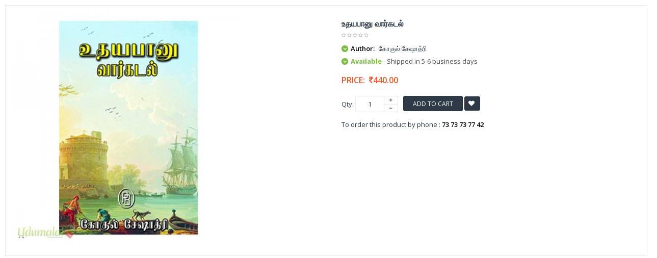

--- FILE ---
content_type: text/html; charset=UTF-8
request_url: https://www.udumalai.com/quickview-udayabanu-vaarkadal.htm
body_size: 8477
content:
<!DOCTYPE html>
<html dir="ltr" class="ltr" lang="en">
<head>
<meta name="viewport" content="width=device-width">
<meta charset="UTF-8" />
<title></title>
<meta name="description" content="" />
<meta name="keywords" content="" />
<meta name="robots" content="INDEX,FOLLOW" />
<link rel="icon" type="image/x-icon" href="favicon.ico" />
<link rel="apple-touch-icon" href="apple/apple-touch-icon.png" />
<link rel="apple-touch-icon" href="apple/apple-touch-icon-72x72.png" />
<link rel="apple-touch-icon" href="apple/apple-touch-icon-114x114.png" />
<link href='https://fonts.googleapis.com/css?family=Open+Sans:400,300,600,700,800' rel='stylesheet' type='text/css'>
<link href="catalog/view/theme/lexus_superstore/stylesheet/bootstrap.css" rel="stylesheet" />
<link href="catalog/view/theme/lexus_superstore/stylesheet/stylesheet.min.css" rel="stylesheet" />
<link href="catalog/view/javascript/jquery/ui/themes/ui-lightness/jquery-ui-1.8.16.min.css" rel="stylesheet" />
<link href="catalog/view/theme/lexus_superstore/stylesheet/animation.css" rel="stylesheet" />
<link href="catalog/view/theme/lexus_superstore/stylesheet/font-awesome.min.css" rel="stylesheet" />
<link href="catalog/view/javascript/jquery/colorbox/colorbox.css" rel="stylesheet" />
<link href="catalog/view/theme/lexus_superstore/stylesheet/sliderlayer/css/typo.min.css" rel="stylesheet" />
<link href="catalog/view/theme/lexus_superstore/stylesheet/cis_style.css?v=1.1" rel="stylesheet" />
<script type="text/javascript" src="catalog/view/javascript/jquery/jquery-1.7.1.min.js"></script>
<script type="text/javascript" src="catalog/view/javascript/jquery/ui/jquery-ui-1.8.16.custom.min.js"></script>
<script type="text/javascript" src="catalog/view/javascript/jquery/ui/external/jquery.cookie.min.js"></script>
<script type="text/javascript" src="catalog/view/javascript/jquery/jquery.cycle.js"></script>
<script type="text/javascript" src="catalog/view/javascript/common.min.js"></script>
<script type="text/javascript" src="catalog/view/theme/lexus_superstore/javascript/common.js"></script>
<script type="text/javascript" src="catalog/view/javascript/jquery/bootstrap/bootstrap.min.js"></script>
<script type="text/javascript" src="catalog/view/javascript/jquery/colorbox/jquery.colorbox-min.js"></script>
<script type="text/javascript" src="catalog/view/javascript/validate.min.js"></script></head>
<body class="quickview">
	<section id="page-quickview" role="main">
		<section id="sys-notification">
			<div class="container">
			<div id="notification"></div>
			<script type="text/javascript">
				$(document).ready(function() {
					$(".product-info .image").delegate( "a", "click", function() {
						return false;
					});
					$( "#notification" ).delegate( "a", "click", function() {
						window.parent.location = $(this).attr('href');
						return false;
					});
					$( ".description" ).delegate( "a", "click", function() {
						window.parent.location = $(this).attr('href');
						return false;
					});
				});
			</script>
			</div>
		</section>
		<section id="columns">
		<div class="container-full">
			<div class="row">
                <section class="col-lg-12 col-md-12 col-sm-12 col-xs-12">
                    <div id="content" class="product-detail">
                        <div class="product-info">
                            <div class="row">			
                            	<div class="col-lg-6 col-sm-6 col-md-6 col-xs-12 image-container">
                                    <div class="image">
                                                                                <a title="உதயபானு வார்கடல்">
                                            <img src="p_images/main_thumb/udayabanu-vaarkadal-93324.jpg" title="udayabanu-vaarkadal-93324.jpg" alt="udayabanu-vaarkadal-93324.jpg" id="image" data-zoom-image="p_images/udayabanu-vaarkadal-93324.jpg" class="product-image-zoom img-responsive"/>
                                        </a>
                                    </div>
                                </div>		
                                <!--<div class="col-lg-1 col-sm-1 col-md-1 col-xs-12"></div>-->        
                                <div class="col-lg-6 col-sm-6 col-md-6 col-xs-12 product-view">				
                                    <h1>உதயபானு வார்கடல்</h1>	
                                    <div class="review">
                                        <div><img src="catalog/view/theme/lexus_superstore/image/stars-0.png" alt="0" />&nbsp;&nbsp;</div>
                                    </div>
                                    <div class="description">
                                                                                        <p>
															<i class="fa fa-chevron-down"></i>
															<b>Author:</b> 
															<a href="gokul-seshadri-books.htm">கோகுல் சேஷாத்ரி</a>
														  </p>                                             
                                           <p><i class="fa fa-chevron-down"></i> <span class="green bold font13px">Available</span><span class="gray70 font13px"> - Shipped in 5-6 business days</span></p>
                                    </div>
                                    <div class="price">
                                        <div class="price-gruop">
                                            <span>Price:</span>
                                            <span class="price-new">&nbsp;<i class="fa fa-inr"></i>440.00</span>                                        </div>	
                                    </div>
                                                                        	<input type="hidden" name="item_id" id="item_id" value="31088" >
                                                                        <div class="product-extra">
                                        <div class="quantity-adder pull-left">
                                            <div class="quantity-number pull-left">
                                                <span>Qty:</span>
                                                <input type="text" maxlength="3" onKeyPress="return isNumberKey(event)" name="quantity" id="qty" size="1" value="1" />
                                            </div>
                                            <div class="quantity-wrapper pull-left">
                                                <span class="add-up add-action fa fa-plus"></span> 
                                                <span class="add-down add-action fa fa-minus"></span>
                                            </div>
                                        </div>											
                                        <div class="cart pull-left">					
                                            				
                                            <button id="button-cart" class="btn btn-shopping-cart add2cart" data-id="31683">						
                                                <span>Add to Cart</span>
                                            </button> 
                                                                                        <a class="wishlist btn fa fa-heart btn-theme-default add2wish" style="padding:7px !important;" onclick="addToWishList('31683','31088');">&nbsp;</a>				
                                        </div>
                                    </div>
                                    <div class="product-extra" style="padding:5px 0 5px 0px !important">
                                   	To order this product by phone : <strong>73 73 73 77 42</strong>
                                    </div>
                                    <div class="share">
                                        <!-- AddThis Button BEGIN --> 				
                                        <script type="text/javascript" src="//s7.addthis.com/js/300/addthis_widget.js#pubid=ra-5507d4d317410529" async="async"></script>
<div class="addthis_sharing_toolbox"></div>                                        <!-- AddThis Button END -->
                                    </div>	
                                </div>
                            </div>
                        </div>
                    </div>
                </section>
</div></div>
</section></section> 
</body></html>
